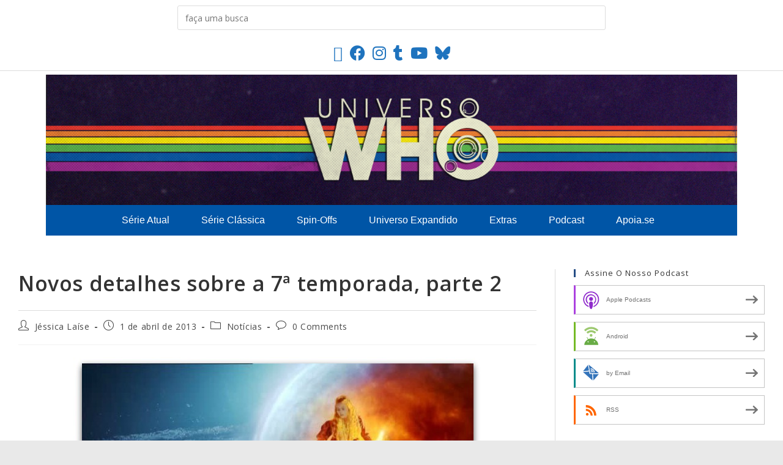

--- FILE ---
content_type: application/javascript; charset=UTF-8
request_url: https://universowho.disqus.com/count-data.js?1=14681%20https%3A%2F%2Funiversowho.com%2F%3Fp%3D14681
body_size: 272
content:
var DISQUSWIDGETS;

if (typeof DISQUSWIDGETS != 'undefined') {
    DISQUSWIDGETS.displayCount({"text":{"and":"e","comments":{"zero":"0 Comments","multiple":"{num} Comments","one":"1 Comment"}},"counts":[{"id":"14681 https:\/\/universowho.com\/?p=14681","comments":0}]});
}